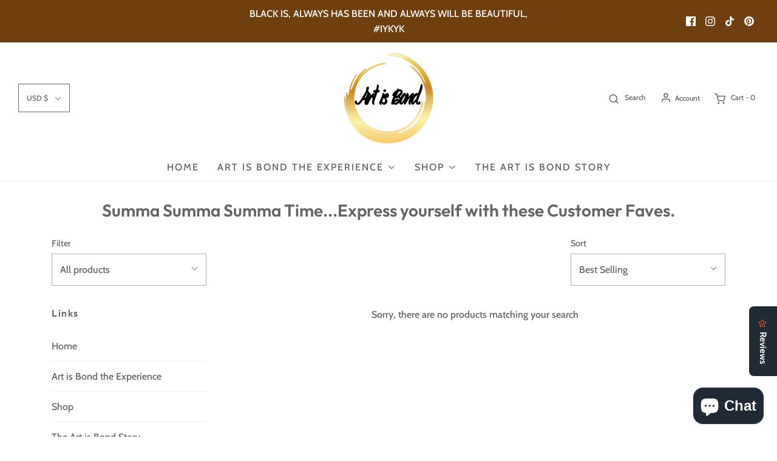

--- FILE ---
content_type: application/x-javascript
request_url: https://app.sealsubscriptions.com/shopify/public/status/shop/art-is-bond-llc.myshopify.com.js?1768382455
body_size: -298
content:
var sealsubscriptions_settings_updated=1631660919;